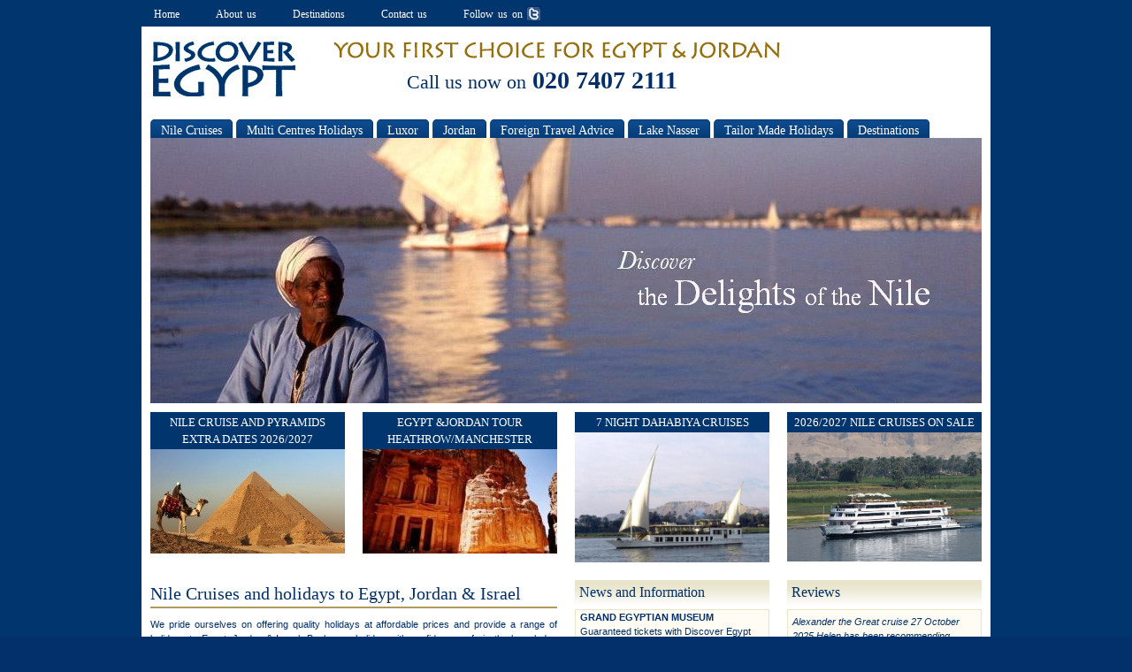

--- FILE ---
content_type: text/html; charset=utf-8
request_url: https://www.discoveregypt.co.uk/
body_size: 9135
content:
<!DOCTYPE html PUBLIC "-//W3C//DTD XHTML 1.0 Transitional//EN" "http://www.w3.org/TR/xhtml1/DTD/xhtml1-transitional.dtd">
<html xmlns="http://www.w3.org/1999/xhtml" xml:lang="en" lang="en">
  <head>
    <meta http-equiv="Content-Type" content="text/html; charset=utf-8" />
    <meta name="title" content="Nile Cruises and holidays to Egypt and Jordan from Discover Egypt" />
<meta name="description" content="Nile Cruise Holidays and Nile Cruises. Discover Egypt offer holidays to Egypt, Jordan, Nile Cruises, Luxor, Cairo, Lake Nasser, Aswan, Sharm El Sheikh, El Gouna and the Red Sea. Book a Nile cruise or tailor made holiday with confidence ATOL" />
<meta name="keywords" content="egypt holidays, nile cruise, nile cruises, viking nile cruises, alexandria,hurghada,el quseir,taba,luxor,cairo,red sea,red sea diving,padi,sharm el sheikh,aswan,nuweiba,diving in dahab,vacations,travel,egyptian,lake nasser, jordan, jordan tour, Amman, Aqaba, Petra, Dead Sea, abu simbel, pyramids, alexander the great, MS Beau Soleil, El Gouna, Oman, Muscat, Salalah, Nizwa, Sawadi, Sur, Wahiba Sands, Desert tours, Arabia, Gulf Holidays, Middle East, Shangri-Laï¿½s Barr Al Jissah Resort &amp; Spa, Tutankhamun Exhibition,Guided tour of israel, israel guided tour, guided tour israel, tour of israel, tour to israel, israel tour, israel tours, tour in israel, guided tours of israel, israel guided tours, holyland tours, tours of the holyland, holyland tour, tour of the holyland," />
<meta name="language" content="en" />
<meta name="robots" content="index, follow" />
    <title>Nile Cruises and holidays to Egypt and Jordan from Discover Egypt</title>
    <link rel="shortcut icon" href="/favicon.ico" />

    <link href="http://fonts.googleapis.com/css?family=Cardo" rel="stylesheet" type="text/css" />
<script type="text/javascript">

  var _gaq = _gaq || [];
  _gaq.push(['_setAccount', 'UA-513001-9']);
  _gaq.push(['_trackPageview']);

  (function() {
    var ga = document.createElement('script'); ga.type = 'text/javascript'; ga.async = true;
    ga.src = ('https:' == document.location.protocol ? 'https://ssl' : 'http://www') + '.google-analytics.com/ga.js';
    var s = document.getElementsByTagName('script')[0]; s.parentNode.insertBefore(ga, s);
  })();

</script>
<style>
  .special a {
    border: 1px solid black;
    padding: 2px;
    padding-left: 5px;
    display: block;
    float: left;
    text-align: center;
    -webkit-border-radius: 4px;
    -moz-border-radius: 4px;
    border-radius: 4px;
    background-color: antiquewhite;
}
.special a:hover {
background-color: #03306B;
    color: white;
  }
</style>

      <!-- BEGIN LivePerson Monitor. -->

<script type="text/javascript">window.lpTag=window.lpTag||{},"undefined"==typeof window.lpTag._tagCount?(window.lpTag={site:'23700862'||"",section:lpTag.section||"",tagletSection:lpTag.tagletSection||null,autoStart:lpTag.autoStart!==!1,ovr:lpTag.ovr||{},_v:"1.8.0",_tagCount:1,protocol:"https:",events:{bind:function(t,e,i){lpTag.defer(function(){lpTag.events.bind(t,e,i)},0)},trigger:function(t,e,i){lpTag.defer(function(){lpTag.events.trigger(t,e,i)},1)}},defer:function(t,e){0==e?(this._defB=this._defB||[],this._defB.push(t)):1==e?(this._defT=this._defT||[],this._defT.push(t)):(this._defL=this._defL||[],this._defL.push(t))},load:function(t,e,i){var n=this;setTimeout(function(){n._load(t,e,i)},0)},_load:function(t,e,i){var n=t;t||(n=this.protocol+"//"+(this.ovr&&this.ovr.domain?this.ovr.domain:"lptag.liveperson.net")+"/tag/tag.js?site="+this.site);var a=document.createElement("script");a.setAttribute("charset",e?e:"UTF-8"),i&&a.setAttribute("id",i),a.setAttribute("src",n),document.getElementsByTagName("head").item(0).appendChild(a)},init:function(){this._timing=this._timing||{},this._timing.start=(new Date).getTime();var t=this;window.attachEvent?window.attachEvent("onload",function(){t._domReady("domReady")}):(window.addEventListener("DOMContentLoaded",function(){t._domReady("contReady")},!1),window.addEventListener("load",function(){t._domReady("domReady")},!1)),"undefined"==typeof window._lptStop&&this.load()},start:function(){this.autoStart=!0},_domReady:function(t){this.isDom||(this.isDom=!0,this.events.trigger("LPT","DOM_READY",{t:t})),this._timing[t]=(new Date).getTime()},vars:lpTag.vars||[],dbs:lpTag.dbs||[],ctn:lpTag.ctn||[],sdes:lpTag.sdes||[],hooks:lpTag.hooks||[],ev:lpTag.ev||[]},lpTag.init()):window.lpTag._tagCount+=1;</script>

<!-- END LivePerson Monitor. -->

    

      <script src='https://www.google.com/recaptcha/api.js'></script>
      
      <!-- Hotjar Tracking Code for www.discoveregypt.co.uk -->
      <script>
          (function(h,o,t,j,a,r){
              h.hj=h.hj||function(){(h.hj.q=h.hj.q||[]).push(arguments)};
              h._hjSettings={hjid:438381,hjsv:5};
              a=o.getElementsByTagName('head')[0];
              r=o.createElement('script');r.async=1;
              r.src=t+h._hjSettings.hjid+j+h._hjSettings.hjsv;
              a.appendChild(r);
          })(window,document,'//static.hotjar.com/c/hotjar-','.js?sv=');
      </script>
      
  <script type="text/javascript" src="/js/jquery-1.4.2.min.js"></script>
<script type="text/javascript" src="/js/jquery.popupWindow.js"></script>
<script type="text/javascript" src="/js/jquery.pngFix.js"></script>
<script type="text/javascript" src="/js/jquery.corner.js"></script>
<script type="text/javascript" src="/js/frontend_common.js?v=1.1"></script>
<script type="text/javascript" src="/js/jquery.lightbox-0.5.min.js"></script>
<script type="text/javascript" src="/js/jquery.tools.min_3.js"></script>
<script type="text/javascript" src="/js/jquery.bgiframe.js"></script>
<script type="text/javascript" src="/js/jquery.tooltip.min.js"></script>
<script type="text/javascript" src="/js/jquery-ui-1.8.5.custom.min.js"></script>
<script type="text/javascript" src="/js/jquery.fixedheadertable.min.js"></script>
<link rel="stylesheet" type="text/css" media="screen" href="/css/reset.css" />
<link rel="stylesheet" type="text/css" media="screen" href="/css/text.css" />
<link rel="stylesheet" type="text/css" media="screen" href="/css/960.css" />
<link rel="stylesheet" type="text/css" media="screen" href="/css/jquery.lightbox-0.5.css" />
<link rel="stylesheet" type="text/css" media="screen" href="/css/jquery.tooltip.css" />
<link rel="stylesheet" type="text/css" media="screen" href="/css/jquery-ui-1.8.5.custom.css" />
<link rel="stylesheet" type="text/css" media="screen" href="/css/front_main.css?v=1.1" />
</head>
  <body>
        
      
  	<div class="container_12 top_menu">
	<div class="grid_9">
		<a title="Home - Discover Egypt - Nile Cruises and Egypt Holidays" href="/">Home</a>		<a title="About Us" href="/aboutUs">About us</a>		<a title="Destinations" href="/locations">Destinations</a>		<a title="Contact Us" href="/contactUs">Contact us</a>				<a title="Follow us on Twitter" href="http://twitter.com/#!/Discoveregypt">Follow us on<img alt="Follow us on Twitter" src="/images/footer_tw_icon.jpg" /></a>		
		<iframe src="//www.facebook.com/plugins/like.php?href=http%3A%2F%2Fwww.facebook.com%2Fpages%2FDiscover-Egypt%2F212814628747676&amp;send=false&amp;layout=button_count&amp;width=100&amp;show_faces=false&amp;action=like&amp;colorscheme=light&amp;font&amp;height=21&amp;appId=260365280671427" scrolling="no" frameborder="0" style="border:none; overflow:hidden; width:100px; height:21px; margin-bottom:-6px;" allowTransparency="true"></iframe>
	</div>
	<div class="grid_3 right omega">
		<!--<a title="Live chat" href="/"><img src="/images/live_chat.gif" alt="Live_chat" /></a>-->
	</div>
	<div class="clear"></div>
</div>  	<div class="container_12 white_padded">
  		       		<div class="grid_3">
	<a title="Discover Egypt" href="/"><img alt="Discover Egypt" class="main_logo" src="/images/logo.gif" /></a></div>
<div class="grid_9 page_menu_right">
		<img alt="Your first choice for Egypt &amp; Jordan" id="top_statment" src="/images/statment.gif" />		<h2><span>Call us now on</span> 020 7407 2111</h2>
		<div id="two_buttons">
  		<!--<a title="Book with confidence" href="/"><img src="/images/header_book.gif" alt="Header_book" /></a>  		<a title="ABTA" href="/"><img id="top_chat" src="/images/header_abta.gif" alt="Header_abta" /></a>  		-->
  		<div id="LP_DIV_1472038460507"></div>
  		
  	</div>
	<div class="clear"></div>
	
	
</div>
<div class="clear"></div>
<div class="grid_16">
	<div id="navigation">
	
	    <ul>
	      
	     		      
		      <li>
		      	<img alt="left border" class="" src="/images/menu_top_l.gif" />		      	<a title="Nile Cruises" class="" href="/nile-cruises">Nile Cruises</a>		      	<img alt="right border" class="" src="/images/menu_top_r.gif" />		      </li>
		      <li>&nbsp;</li>
                      
                	     		      
		      <li>
		      	<img alt="left border" class="" src="/images/menu_top_l.gif" />		      	<a title="Multi Centres Holidays" class="" href="/twin-centres">Multi Centres Holidays</a>		      	<img alt="right border" class="" src="/images/menu_top_r.gif" />		      </li>
		      <li>&nbsp;</li>
                      
                	     		      
		      <li>
		      	<img alt="left border" class="" src="/images/menu_top_l.gif" />		      	<a title="Luxor" class="" href="/category/index/id/5">Luxor</a>		      	<img alt="right border" class="" src="/images/menu_top_r.gif" />		      </li>
		      <li>&nbsp;</li>
                      
                	     		      
		      <li>
		      	<img alt="left border" class="" src="/images/menu_top_l.gif" />		      	<a title="Jordan " class="" href="/jordan">Jordan </a>		      	<img alt="right border" class="" src="/images/menu_top_r.gif" />		      </li>
		      <li>&nbsp;</li>
                      
                	     		      
		      <li>
		      	<img alt="left border" class="" src="/images/menu_top_l.gif" />		      	<a title="Foreign Travel Advice" class="" href="/category/index/id/9">Foreign Travel Advice</a>		      	<img alt="right border" class="" src="/images/menu_top_r.gif" />		      </li>
		      <li>&nbsp;</li>
                      
                	     		      
		      <li>
		      	<img alt="left border" class="" src="/images/menu_top_l.gif" />		      	<a title="Lake Nasser" class="" href="/lake-nasser">Lake Nasser</a>		      	<img alt="right border" class="" src="/images/menu_top_r.gif" />		      </li>
		      <li>&nbsp;</li>
                      
                	     	     	   		<li><img alt="left border" class="" src="/images/menu_top_l.gif" /><a title="Tailor Made Holidays" class="" href="/tailoredHolidays">Tailor Made Holidays</a><img alt="right border" class="" src="/images/menu_top_r.gif" /></li>
	     
	   		<li>&nbsp;</li>
	      <li><img alt="left border" class="" src="/images/menu_top_l.gif" /><a title="Destinations" class="" href="/locations">Destinations</a><img alt="right border" class="" src="/images/menu_top_r.gif" /></li>
	      <li>&nbsp;</li>
	      <li><img alt="left border" class="" src="/images/menu_top_l.gif" /><a title="Special offers" class="" href="/specialOffers">Special offers</a><img alt="right border" class="" src="/images/menu_top_r.gif" /></li>
	      
	    </ul>
	</div>
</div>
<div class="clear"></div>        

    	<div class="grid_12 index_fading_container">						<a class="slider" title="Delights of the Nile" href="https://www.discoveregypt.co.uk/nile-cruises"><img alt="Delights of the Nile" src="/media/NewMainSiteBanners/h_felucca_1.jpg" /></a>			</div><div class="grid_3 small_offer">        	<a title="Nile Cruise and Pyramids  Extra dates 2026/2027" href="https://www.discoveregypt.co.uk/multi-centres-holidays/tour/classic-egypt-10-nights/77661">		<h2>Nile Cruise and Pyramids  Extra dates 2026/2027</h2>		<img style="z-index: 1" alt="Nile Cruise and Pyramids  Extra dates 2026/2027" src="/media/Cairo/Pyramids_220x118.jpg" />			</a>        </div><div class="grid_3 small_offer">        	<a title="Egypt &amp;Jordan Tour  Heathrow/Manchester" href="https://www.discoveregypt.co.uk/jordan-/package/egypt--jordan-13-nights/10">		<h2>Egypt &amp;Jordan Tour  Heathrow/Manchester</h2>		<img alt="Egypt &amp;Jordan Tour  Heathrow/Manchester" src="/media/Banners/petra220x118.jpg" />				</a>        </div><div class="grid_3 small_offer">        	<a title="7 Night Dahabiya Cruises " href="https://www.discoveregypt.co.uk/nile-cruises/tour/nile-cruise-7-nights/79083/boat-details/11">		<h2>7 Night Dahabiya Cruises </h2>		<img style="z-index: 1" alt="7 Night Dahabiya Cruises " src="/media/Fayrouz/exterior.jpg" />			</a>    </div><div class="grid_3 small_offer">        	<a title="2026/2027  Nile Cruises     On Sale " href="https://www.discoveregypt.co.uk/nile-cruises">		<h2>2026/2027  Nile Cruises     On Sale </h2>		<img alt="2026/2027  Nile Cruises     On Sale " src="/media/alexanderthegreat/Alexander_The_Great_17_Gallery.jpg" />					</a>        </div><div class="clear"></div><div class="grid_6 confidence_container">	<h1>Nile Cruises and holidays to Egypt, Jordan &amp; Israel</h1>	<p>We pride ourselves on offering quality holidays at affordable prices and provide a range of holidays to <a href="https://www.discoveregypt.co.uk/nile-cruises" title="Nile Cruises and Egypt Holidays">Egypt</a>, <a href="https://www.discoveregypt.co.uk/jordan" title="Jordan and Israel Holidays">Jordan &amp; Israel</a>. Book your holiday with confidence safe in the knowledge that your money and holiday are fully protected. Whether you choose a glorious <a href="https://www.discoveregypt.co.uk/nile-cruises" title="Nile Cruises and Egypt Holidays">cruise on the Nile</a>, the gorgeous beaches of <a href="https://www.discoveregypt.co.uk/twin-centres" title="Red Sea Holidays">the Red Sea</a> or the bustling cities of <a href="https://www.discoveregypt.co.uk/category/index/id/5" title="Luxor Holidays">Luxor</a> and <a href="https://www.discoveregypt.co.uk/location/details/id/5/name/cairo" title="Cairo Holidays">Cairo</a> or beyond to the fascinating country of <a href="https://www.discoveregypt.co.uk/jordan" title="Jordan Holidays">Jordan</a>, you can be assured that our expert staff will be able to  help you make the right choice to ensure your holiday will be a memory of a lifetime, every time.</p>	<div id="egypt_difference_home">							<h2>The Discover Egypt Difference</h2>									<ul>										<li>Great choice of <a href="https://www.discoveregypt.co.uk/nile-cruises" title="Nile Cruises and Egypt Holidays">Nile cruises</a> and classic holidays to <a href="https://www.discoveregypt.co.uk/nile-cruises" title="Nile Cruises and Egypt Holidays">Egypt</a>, <a href="https://www.discoveregypt.co.uk/jordan" title="Jordan and Israel Holidays">Jordan &amp; Israel</a></li> 										<li>Well established with over 28 years experience in organising holidays and cruises</li> 										<li>Book with 100% confidence. We are fully ATOL and ABTA bonded</li> 										<li>No hidden extras - all Nile cruises include meals and over 10 excursions</li>										<li>Personal and expert service giving first hand knowledge and advice</li>									</ul>	</div>	<div>		<img src="/images/banner_egypttourism.jpg" alt="Egypt Tourism" />                                	</div></div>		<div class="grid_6">		<div class="grid_3 short_news alpha">			<h2>News and Information</h2>		<div class="clear"></div> 		<div class="whats_goin_on">  		  			<div class="single_news">  				<b><a href="/index/news/id/139/permaName/grand-egyptian-museum">GRAND EGYPTIAN MUSEUM</a></b><br />  				<a href="/index/news/id/139/permaName/grand-egyptian-museum">Guaranteed tickets with Discover Egypt optional tours</a>  			</div>  		  			<div class="single_news">  				<b><a href="/index/news/id/135/permaName/manchester-cairo--no-flight-supplement">Manchester Cairo  No flight supplement</a></b><br />  				<a href="/index/news/id/135/permaName/manchester-cairo--no-flight-supplement">..</a>  			</div>  		  			<div class="single_news">  				<b><a href="/index/news/id/134/permaName/brochure-20262027">Brochure 2026/2027</a></b><br />  				<a href="/index/news/id/134/permaName/brochure-20262027">Out Now</a>  			</div>  		  		<a title="more news" class="more_news" href="/index/news">more news</a>       	</div>		<div class="clear"></div>					</div>	<div class="grid_3 reviews omega">		<h2>Reviews</h2>		<ul>							<li>					<div class="content">						<i>															<a href="/boat/alexander-the-great/1">Alexander the Great cruise 27 October 2025
Helen has been recommending Discover Egypt to everyone she speaks to.
Everything ran smoothly, the guides were excellent, and she loved being there for the GEM’s first open day.The holiday lived up to all expectations...</a>                                                                                                                                &nbsp;<a href="/boat/alexander-the-great/1">read more</a>                                                                							                                                        						</i>					</div>					<div class="beak"><div class="beak_content"></div></div>										<a title="more reviews" class="more_news" href="/index/reviews">more reviews</a>														</li>					</ul>	</div>    <div class="grid_6"><img src="/images/BTA_2015_North_Africa_award.png" alt="BTA_2015_North_Africa_award" style="width: 110px; margin-top: 57px;"/></div></div><script type="text/javascript"><!--$(document).ready(function(){		$('.fading_info_bg').fadeTo(0, 0.3);	//$('.small_offer .description_bg').fadeTo(0, 0.5);		//$('.fading_info h1, .fading_info p, .fading_info a').fadeTo(0, 1);});//--></script>    	<div class="clear"></div>
    </div>
    <div class="container_12 footer">
      <div class="grid_3">
        <h6>Holiday packages</h6>

        
       	<p><a href="/nile-cruises">Nile Cruises</a><br />Luxor<br /><a href="/jordan">Jordan</a><br /><a href="/israel">Israel</a><br />Multi Centres<br /><a href="/tailoredHolidays">Tailor Made </a><br /><br /></p>		      </div>
      <div class="grid_3">
        <h6>About Discover Egypt</h6>

       	
       	<p><a title="About us" href="/aboutUs">About us</a><br /> <a title="Destinations" href="/locations">Destinations</a> <br /> <a title="Holiday Information" href="/page/holiday-information/24">Holiday Information</a> <br /><a title="Contact us" href="/contactUs">Contact us</a> <br /> <a title="Privacy Policy" href="/privacy-policy">Privacy Policy</a> <br /> <a title="Terms &amp; Conditions" href="/terms-and-conditions">Terms &amp; Conditions</a> <br /><a href="/page/website-terms-of-use/32"> Website terms of use</a></p>
<p><a title="Sitemap" href="/sitemap">Sitemap</a></p>
	      </div>
      <div class="grid_3 left">
                <div style="float: right; width: 100px">

        <a target="_blank" href="http://www.holidayextras.co.uk/?agent=WL176"><img style="float: right; margin-top: 15px; width: 100px" src="/images/holiday.png" alt="Holiday" /></a>       <a title="ABTA" href="http://www.abta.com/home"><img alt="abta.jpg" style="float: right" src="/images/abta.jpg" /></a>
        </div>
        <h6 class="left">Newsletter</h6>

        <form id="footer_newsletter_form_extra" class="newsletter" rel="#newsletter_overlay" method="post" action="/">        	        	<input name="LastName" id="afooter_newsletter_name" type="text" value="NAME"/><br />
        	<input name="email" id="afooter_newsletter_email" type="text" value="EMAIL" /><br />

        <input type="image" name="commit" src="/images/footer_newsletter_subscribe.jpg" id="newsletter_subscribe" alt="Footer_newsletter_subscribe" />
        </form>

        <div class="simple_overlay" id="newsletter_overlay" style="width: 400px; height: 330px">
			<div style="padding: 10px; margin: 10px; margin-top: 0px; color: #03306B; ">
				<!-- the external content is loaded inside this tag -->
				<div class="contentWrap" style="height: 241px;"></div>
				<div class="close" style="cursor: pointer; margin: 25px 10px 5px 10px; padding: 0px; background-color: #eae4ca"><h2 style="text-align: center; margin-bottom: 5px">CLOSE</h2></div>
			</div>
		</div>

		                <h6 class="left">Find us on <a href="http://www.facebook.com/pages/Discover-Egypt/212814628747676"><img alt="Find us on facebook" class="footer_icons" src="/images/footer_fb_icon.jpg" /></a><a href="http://twitter.com/#!/Discoveregypt"><img alt="Find us on Tweeter" class="footer_icons" src="/images/footer_tw_icon.jpg" /></a></h6>
      </div>
      <div class="grid_3 left">
      	<a title="ATOL" class="atol_link" href="/index/atol"><img alt="atol" src="/images/atol_sticker.jpg" /></a>      	      </div>
      <br class="clear" />
      <br />
      <p>All the flights and flight inclusive holidays on this website are financially protected by the ATOL scheme. When you pay you will be supplied with an ATOL Certificate. Please check to ensure that everything you booked (flights, hotels and other services) is listed on it. If you do not receive an ATOL Certificate then the booking will not be ATOL protected. If you do receive an ATOL Certificate but all the parts of your trip are not listed on it, those parts will not be ATOL protected. Please see our booking conditions for information, or for more information about financial protection and the ATOL Certificate go to: <a href="http://www.atol.org.uk/ATOLCertificate" title="ATOL Certificate">www.atol.org.uk/ATOLCertificate</a>.
      </p>
      <br />
    	<b>© 2010-16 Discover Egypt - All Rights Reserved. Discover Egypt is a trading name of Platinum Holidays Ltd.</b>
    	<div class="footer_links">

    		
	       	<p><a title="Nile cruises" href="/nile-cruises">Nile cruises</a> - <a title="Egypt holidays" href="/nile-cruises">Egypt holidays</a> - <a title="Lake Nasser cruises" href="/lake-nasser">Lake Nasser cruises</a> - <a title="Luxor" href="/category/index/id/5">Luxor</a> - <a title="Aswan" href="/location/details/id/20/name/aswan">Aswan</a> - <a title="Cairo" href="/location/details/id/5/name/cairo">Cairo</a> - <a title="Sharm El Sheikh" href="/location/details/id/10/name/sharm-el-sheikh">Sharm El Sheikh</a> - <a title="Hurghada" href="/location/details/id/16/name/hurghada">Hurghada</a> - <a title="Red Sea Holidays" href="/category/index/id/7">Red Sea Holidays</a> - <a title="Abu Simbel" href="/location/details/id/1/name/nile-cruise">Abu Simbel</a> - <a title="Pyramids" href="/location/details/id/5/name/cairo">Pyramids</a> - <a title="Alexander the Great" href="/nile-cruises/tour/nile-cruise-7-nights/33853/boat-details/11">Alexander the Great</a> - <a title="Viking Nile Cruises" href="/location/details/id/1/name/nile-cruise">Viking Nile Cruises</a> - <a href="/nile-cruises/tour/nile-cruise-7-nights/48194/boat-details/11">steigenberger nile cruises</a>-&nbsp;<a title="El Gouna" href="/location/details/id/9/name/el-gouna">El Gouna</a> - <a title="Egypt Tours" href="/twin-centres">Egypt Tours</a> - <a title="Jordan Holidays" href="/jordan">Jordan Holidays</a> - <a title="Jordan Tours" href="/jordan">Jordan Tours</a> - <a title="Petra" href="/location/details/id/11/name/petra">Petra</a> - <a title="Amman" href="/location/details/id/13/name/amman">Amman</a> - <a title="Dead Sea" href="/location/details/id/14/name/dead-sea">Dead Sea</a> - <a title="Classic Tours" href="/twin-centres">Classic Tours</a> - <a title="Sharm holidays" href="/location/details/id/10/name/sharm-el-sheikh">Sharm holidays</a> - <a title="Sharm El Sheikh holidays" href="/location/details/id/10/name/sharm-el-sheikh">Sharm El Sheikh holidays</a> - <a title="Red Sea Holidays" href="/category/index/id/7">Red Sea Holidays</a> - <a title="Jordan Holidays" href="/jordan">Jordan Holidays</a> - <a title="Wadi Rum" href="/location/details/id/3/name/jordan">Wadi Rum</a> - <a title="Classic Jordan Tour" href="/jordan">Classic Jordan Tour </a> - <a title="Jerash" href="/location/details/id/13/name/amman">Jerash</a> - <a href="/category/index/id/7">Red Sea </a>- <a title="Luxury Nile Cruises" href="/nile-cruises">Luxury Nile Cruises</a> - <a href="/hotel/sofitel-karnak/3">Mercure&nbsp;Karnak</a> - <a title="Maritim JolieVille Luxor" href="/hotel/maritim-jolieville-resort/15">Maritim JolieVille Luxor</a> - <a title="Movenpick Resort El Gouna" href="/hotel/movenpick-resort--spa/26">Movenpick Resort El Gouna</a> - <a title="Oberoi Sahl Hasheesh Hurghada" href="/hotel/oberoi-sahl-hasheesh/46">Oberoi Sahl Hasheesh Hurghada</a> - <a href="/hotel/marriott-mena-house-/8">marriott&nbsp;Mena House </a>- <a title="Savoy Sharm el Sheikh" href="/hotel/savoy-sharm/28">Savoy Sharm</a> - <a title="Marriott Petra Jordan" href="/hotel/marriott-petra/48">Marriott Petra</a> - <a title="Sonesta St George" href="/hotel/sonesta-st-george/10">Sonesta St George</a> - <a title="Sheraton Miramar" href="/hotel/sheraton-miramar-resort/25">Sheraton Miramar</a> - <a title="Hyatt Regency" href="/hotel/hyatt-regency/29">Hyatt Regency</a> - <a title="El Luxor" href="/hotel/el-luxor/1">El Luxor</a> - <a title="Grand Plaza" href="/hotel/grand-plaza/84">Grand Plaza</a> - <a title="Hilton Hurghada Resort" href="/hotel/hilton-hurghada-resort/86">Hilton Hurghada Resort</a> - <a title="Movenpick Resort" href="/hotel/movenpick-resort/88">Movenpick Resort</a> - <a title="Movenpick Resort Petra" href="/hotel/movenpick-resort-petra/31">Movenpick Resort Petra</a>- <a title="Alexandria" href="/location/details/id/7/name/alexandria">Alexandria</a>&nbsp;- <a title="Israel Holidays" href="/israel">Israel Holidays</a> - <a title="Israel Tours" href="/israel">Israel Tours</a> - <a title="Jerusalem" href="/location/details/id/24/name/jerusalem">Jerusalem</a> - <a title="Galiee" href="/location/details/id/25/name/galilee">Galilee</a> - <a title="Tel Aviv" href="/location/details/id/23/name/tel-aviv">Tel Aviv</a> - <a title="Holyland Tour" href="/israel">Holy Land Tour</a> -<a href="/nile-cruises/tour/nile-cruise-7-nights/47042/boat-details/11"> </a><span class="header1"><a href="/nile-cruises/tour/nile-cruise-7-nights/51988/boat-details/11">Sonesta Nile Cruises&nbsp;</a>-&nbsp;<a href="/nile-cruises/tour/nile-cruise-7-nights/51987/boat-details/11">steigenberger legacy</a>&nbsp;&nbsp;<a href="/nile-cruises/tour/nile-cruise-7-nights/60277/boat-details/11">Tulip nile cruise</a>&nbsp;</span></p>
<div id="_mcePaste" style="position: absolute; left: -10000px; top: 0px; width: 1px; height: 1px; overflow: hidden;">Steigenberger Senato</div>
<p>&nbsp;</p>
<div><span><br /></span></div>
<p><span class="header1"><br /></span></p>	    	</div>
    </div>
    <div id="prices_tooltip"></div>
    
    <!-- Google Code for Remarketing Tag -->
    <!--------------------------------------------------
    Remarketing tags may not be associated with personally identifiable information or placed on pages related to sensitive categories. See more information and instructions on how to setup the tag on: http://google.com/ads/remarketingsetup
    --------------------------------------------------->
    <script type="text/javascript">
        /* <![CDATA[ */
        var google_conversion_id = 1072253360;
        var google_custom_params = window.google_tag_params;
        var google_remarketing_only = true;
        /* ]]> */
    </script>
    <script type="text/javascript" src="//www.googleadservices.com/pagead/conversion.js">
    </script>
    <noscript>
    <div style="display:inline;">
    <img height="1" width="1" style="border-style:none;" alt="" src="//googleads.g.doubleclick.net/pagead/viewthroughconversion/1072253360/?value=0&amp;guid=ON&amp;script=0"/>
    </div>
    </noscript>


    </body>
</html>


--- FILE ---
content_type: text/css
request_url: https://www.discoveregypt.co.uk/css/front_main.css?v=1.1
body_size: 35541
content:
@CHARSET "UTF-8";
body{
	background-color: #03306b;
	background-image: URL('/images/bg_all.jpg');
	color: #03306B;
	font-size: 11px;
	font-weight: normal;
	
}
p{
	line-height: 16px;
}
h1, h2, h3, h4, h5, h6 {
	font-family: 'Cardo', Times, serif;
	font-weight: normal;
}
h1{
	font-size: 18px;
	font-weight: normal;
}
h2{
	font-size: 12px;
	padding-top: 2px;
	padding-bottom: 2px;
	color: #022f6a;
	font-weight: normal;
}

h3 {
	color: #022f6a;
	font-weight: normal;
	font-size: 12px;
}

#navigation{
	
	
	
 	margin-bottom: 0px;
	font-size: 14px;
	
	height: 21px;
	
	overflow: hidden;
}
#navigation ul {
  margin: 0px;
  padding: 0px;
  height: 21px;
}
#navigation ul li {
  display:inline; 
  float:left; 
  list-style:none; 
  margin-left:15px; 
  position:relative; 
  height:21px;
  margin:0;
  padding:0;
 /* display:inline;
  float: right;
  margin:0;
  margin-left: 4px;
  padding:0;
	height: 12px; */
}
#navigation ul li a, #navigation ul li a.active, #navigation ul li a.hovered{
  margin:0;
  display: block;
  float: left;
  padding: 2px 7px;
  padding-bottom: 0px;
  margin-top:0px;
	background: url('/images/menu_top_bg.gif') 0px 0px repeat-x ;
	color: #ffffff;
	font-family: 'Cardo', Times, serif;
}
#navigation ul li a.active, #navigation ul li a.hovered{
	background: url('/images/menu_top_active_bg.gif') 0px 0px repeat-x ;
	color: #ffffff;
	height: 25px;
}
#navigation ul li img {
  float: left;
}


.main_logo{
	margin-top: 10px;
}
.top_menu{
	padding: 5px 0px 5px 0px;
}
a{
	outline: medium none;
}
img, a{
    border: medium none;
}
a:active
{
outline: none;
	-moz-outline-style: none;
}

a:focus
{
	outline: none;
-moz-outline-style: none;
}
.main_menu a{
	word-spacing:4px;
	
}
.top_menu a {
	word-spacing: 2px;
	padding-left: 4px;
	padding-right: 4px;
	margin-right: 30px;
	color: #ffffff;
	font-family: 'Cardo', Times, serif;
	font-size: 12px;
}
.top_menu .right a{
	margin-right: -15px;
	font-family: 'Cardo', Times, serif;
}
.top_menu a:hover{
	color: #f9be61;
}
.top_menu a img{
	margin-bottom: -5px;
	margin-left: 4px;
}
.top_menu a.last{
	margin-right: 0px;
}
.page_menu_right {
  height: 105px;
  position: relative;
}
.page_menu_right h2{
	position: absolute;
	top: 38px;
	left: 50px;
	font-size: 28px;
	font-weight: bold;
	margin-bottom: 5px;
}
.page_menu_right span{
	font-size: 22px;
	font-weight: normal;
}
.page_menu_right img{
	margin-top: 5px;
}

.page_menu_right img#top_statment{
  margin-left: -40px;
  float: left
}
.page_menu_right div#two_buttons{
  float: right;
  text-align: right;
  margin-right: -10px;
}
.page_menu_right div#two_buttons img{
	margin-top: 0px;
}
.page_menu_right img#top_phone{
}

img#top_chat{
  margin-top: 0px;
}

.main_menu a{
	margin-left: 10px;
}
.content_container{
	background-color: #ffffff;
}
.right{
	text-align: right;
}
.container_122{
	background:#FFFFFF url(../img/12_col.gif) repeat-y scroll 0 0;
}

.library_container{
	position: relative;
	height: 210px;
	overflow: hidden;
	color: white;
}

.library_container .header_img{
	position: absolute;
	top: 0px;
	left: 0px;
}
.library_container .trans{
	background-color: #eae4ca;
	height: 210px;
	z-index: 2;
	position: absolute;
	top: 0px;
	left: 0px;
	
}
.library_container .description,
.special_container .description{
	z-index: 3;
	background-color: #eae4ca;
	
	position: relative;
}
.library_container .description{
	height: 210px;
}
.special_container .description{
	padding: 10px 10px 10px 10px
}

.library_container .description h1,
.library_container .description p{
	padding-left: 16px;
	padding-right: 16px;
}
.library_container .description p{
	color: #022f6a;
	text-align: justify;
	font-size: 11px;
}
.description_links{
	margin-top: -10px;
}
.library_container .description  .description_links a{
	text-transform:uppercase;
}
.library_container .description h1{
	padding-top: 15px;
	margin-bottom: 10px;
	color: #022F6A;
}
.library_container .description p{
		font-size: 11px;
		line-height: 18px;
		margin-bottom: 10px;
}
.colored {
	background-color: #f2efe0;
	border: 1px solid #e5e4d0;
	position: relative;
}
.package_short_container{
	background-color: #f2efdf;
	border: 1px solid #eae4c9;
	margin-top: 15px;
	overflow:hidden;
}
.package_short_container_altered{
	background-color: none;
	border: none;
}
.package_short_container .links a{
	
}
.package_short_container .links {
  margin-left: 0px;
}
.package_short_container .links a img, .special_links img{
  margin-left: 10px;
  margin-right: 16px;
  margin-bottom: -3px;
}

.small_icon_link img{
  margin-left: 6px;
  margin-right: 6px;
  margin-bottom: -3px;	 
}

.package_short_container h2{

	margin-bottom: 3px;
	padding-bottom: 0px;
	padding-top: 0px;
	font-size: 18px;
	font-weight: normal;
}
.package_short_container .all_options{
	
	font-family: 'Cardo', Times, serif;
}
.details_links{
	width: 116px;
	text-align: right;
	position: absolute;
	bottom: 10px;
	right: 5px;
	
}
/* tours */
h2.short_tour_description  {
  margin-bottom: 10px;
	height: 24px;
	overflow: hidden;
}
h2.short_tour_description a,
.colored h2 a{
	color: #022F6A;
}
p.short_tour_description {
  height: 130px;
	padding-bottom: 0px;
	margin-bottom: 0px;
  text-align: justify;
}
p.short_tour_description img{
  float: left;
  margin-right: 6px;
  margin-top: 3px;
}

div.bottom_tour_links {
  padding-top: 3px;
}
div.bottom_tour_links a {
  text-transform: uppercase;
	color: #03306b;
  margin-left: 10px;
  margin-right: 20px;
}
div.bottom_tour_buy {
	color: #03306b;
	font-size: 16px;
	font-weight: bold;
	margin-top: -2px;
	margin-right: 10px;
}
div.bottom_tour_buy a {
	color: #03306b;
}
div.bottom_tour_buy span {
  font-size: 12px;
}
div.bottom_tour_buy img {
	position: relative;
	top: 2px;
}

div.tour_stars {
  margin-top: -10px;
  color: #03306b;
}
.bottom_bar {
  background-color: #ebe3cc;
  height: 21px;
  padding-top: 6px;
  position: relative;
  bottom: 0px;
  float: left;
  width: 721px;
}


/* eg 7 nile cruises details */
.descriptions_2 h2 {
  font-size: 14px;
  margin-top: 8px;
  margin-left: 0px;
  float: left;
}
.descriptions_2 div.stars {
  text-align: right;
  float: right;
  margin-top: 7px;
  color: #03306b;
  font-size: 10px;
}
.descriptions_2 div.prices {
  text-align: right;
  float: right;
  color: #03306b;
  margin-top: 3px;
  font-size: 12px;
  font-weight: bold;
}
.descriptions_2 div.prices span {
  font-size: 16px;
}
.descriptions_2 div.bottom_links {
  margin-top: 10px;
}
.descriptions_2 div.bottom_links a {
  color: #03306b;
  margin-right: 10px;
  font-size: 8px;
  text-transform: uppercase;
}
.descriptions_2 div.bottom_links a img {
  margin-left: 2px;
  margin-bottom: -3px;
}

.descriptions_2 p.top_padded {
  margin-top: 5px;
  width: 220px;
  float: left;
}


.left_padded h2{
	margin-bottom: 0px;
	margin-left: 20px;
	margin-top: 10px;
}
.left_padded p{
	margin-left: 20px;
}

p.location_description{
	height: 112px;
	margin-top: 20px;
	font-size: 11px;
}
a.view_all_options_with_arrow {
  margin-right: 8px;
  text-transform: uppercase;
  font-family: 'Cardo', serif;
}
a.special_links{
	margin-right: 0px;
	
	font-size: 9px;
}
a.more_details{
	
	font-size: 9px;
	
	float: right;
}
a.more_details img{
	margin-bottom: -3px;
}
img.view_all_options_icon {
  margin-left: 3px;
  margin-bottom: 0px;
}
.package_item{
	margin-top: 10px;
}
.package_item img {
    
}

.package_item h2 {
	font-size: 13px;
	font-weight: normal;
	margin-top: 4px;
	margin-bottom: -3px;
}
.grading_name{
	display: inline;
	color: #03306B;
	font-weight: normal;
	font-size: 7px;
}
.package_item h2 a{
	color: #03306B;
	white-space: nowrap;
}
p.short_description{
	margin-bottom: 6px;
	height: 50px;
	overflow: hidden;
}

div.whats_goin_on {
  border: 1px solid #e9e5cc;
  background-color: #fffcf3;
}
a.from_price, span.from_price {
  color: #03306b;
  font-weight: normal;
  font-size: 13px;
  float: right;
  font-family: 'Cardo', Times, serif;
}
a.from_price span, span.from_price span{
  font-size: 17px;
  text-transform: uppercase;
  font-family: 'Cardo', Times, serif;
}
.speciall_offers_links .from_price{
	float: left;
	margin-bottom: 5px;
	padding-bottom: 0px;
	padding-left: 5px;
	padding-right: 5px;
	display: block;
}
.speciall_offers_links{
	
	width: 265px;
	position: absolute;
	bottom: 0px;
	right: 5px;
}
.speciall_offers_links .view_all_options_with_arrow{
	float: right;
}
.speciall_offers_links a{
	margin-right: 5px;
	margin-top: 2px;
	margin-bottom: 10px;
	
}
.package_short_container .speciall_offers_links a img{
	margin-right: 0px;
}
img.book_now {
 margin-left:2px;
}
.index_fading_container{
	height: 300px;
	background-color: #6f8fc5;
	position: relative;
	overflow: hidden;
}

.index_fading_container a{
	position: absolute;
	top: 0px;
	left: 0px;
}
.index_fading_container .fading_info,
.index_fading_container .fading_info_bg{
	position: absolute;
	width: 940px;
	height: 100px;
	left: 0px;
	top: 250px;
}
.fading_info h1{
	font-size: 22px;
}
.index_fading_container .fading_info_bg{
	background-color: #000000;
}
.index_fading_container .fading_info h1{
	padding: 10px 20px;
	margin-bottom: 0px;
}
.index_fading_container .fading_info p{
	font-size: 14px;
	line-height: 18px;
	color: white;
	padding: 5px;
}

.index_fading_container h1,
.small_offer h1,
.egypt_video h1{
	padding: 30px;
	color: white;
}
.index_content h2{
	margin-bottom: 5px;
	margin-top: 20px;
}
.confidence_container{
	text-align: justify
}
.confidence_container h1{
	margin: 20px 0px 10px 0px;
	text-transform: none;
	font-size: 20px;
	font-weight: normal;
	color: #022f6a;
	border-bottom: solid 2px #B19A59;
}
.confidence h2, .news_list h2{
	margin: 10px 0px 10px 5px;
	line-height: 15px;
	float: left;
}
.confidence img{
	float: left;
	margin-top: 3px;
}
.confidence, .news_list{
	border: 1px solid #e6e4d7;
	background-color: #fffcf3;
	margin-bottom: 20px;
}
.single_news{
	padding: 0px 5px 10px 5px;
}
.more_news{
	float: right;
	padding: 10px;
	text-transform: uppercase;
}
.holiday_extras{
	background-color: #eae4c9;
	margin-bottom: 20px;
	width: 100%;
}
.holiday_extras h2{
	margin: 10px 20px 10px 15px;
	float: left;
	color: #03306B;
}
.holiday_extras img{
	float: right;
	margin-top: 3px;
	padding-right: 6px;
}	
.index_content p{
	text-align: justify;
}

.small_offer{
	/*background-color: #eae4ca;*/
	margin-top: 10px;
	position: relative;
	overflow: hidden;
}
.small_offer .description,
.small_offer .description_bg{
	bottom: 0px;
	width: 220px;
}
.small_offer .description_bg{
	background-color: #eae4ca;
}

.small_offer .description h2{
	color: #26436b;
	font-size: 13px;
	margin: 5px;
}
.small_offer a h2{
	color: #ffffff;
	font-size: 13px;
	text-transform: uppercase;
	margin: 0px;
	padding: 2px 5px;
	background-color: #01356e;
	text-align: center;
}
.small_offer .description p{
	color: #03306B;
	margin: 0px 5px 5px 5px;
}

.egypt_video{
	width: 100%;
	height: 44px;
	background: url(../images/video.jpg) no-repeat 0 0;
	margin-top: 20px;
}
.egypt_brochure{
	width: 100%;
	height: 52px;
	background: url(../images/bro.jpg) no-repeat 0 0;
	margin-top: 0px;
}
.egypt_newsletter{
	background-color: #eae4c9;
	margin-bottom: 20px;
	height: 30px;
}
.egypt_video a, .egypt_brochure a, .egypt_newsletter a{
	font-size:14px;
	text-transform:uppercase;
	color: #03306B;
}
.egypt_video a{
	color:#022f6a;
	display: block;
	padding: 12px 0px 0px 80px;
}
.egypt_brochure a{
	display: block;
	padding: 12px 0px 0px 5px;
}
.egypt_newsletter a{
	display: block;
	padding: 5px 0px 0px 5px;
}
.reviews h2, .short_news h2{
	margin-top: 20px;
	margin-bottom: 5px;
	font-size: 16px;
	background: url(../images/news_bg.jpg) repeat-x left top;
	padding-left: 5px;
}
.reviews ul{
	list-style: none;
}
.reviews ul li{
	display: block;
	margin-bottom: 10px;
	padding-bttom: 10px;
	margin-left: 0px;
}
.reviews ul li .content{
	padding: 5px;
	width: 208px;
	border-top: 1px solid #e9e5cc;
	border-left: 1px solid #e9e5cc;
	border-right: 1px solid #e9e5cc;
  background-color: #fffcf3;
}
.reviews ul li .beak{
	background: url(../images/beak.jpg) no-repeat left bottom;
	height: 18px;
	width: 220px;
}
.reviews ul li .beak .beak_content{
	margin-left: 50px;
}
.footer{
	margin-top: 5px;
	text-align: center;
	color: #ffffff;
	background: url(../images/bg_footer.jpg) 0px 0px no-repeat;
}
.footer h6{
	margin: 2px;
	margin-top: 12px;
	padding: 2px;
	text-align: center;
	color: #ffffff;
	text-transform: uppercase;
	font-size: 12px;
}
.footer h6.left{
  margin-left: 0px;
  padding-left: 0px;
	text-align: left;
}
.footer h6.dark{
	color: #ffffff;
	margin-bottom: 7px;
}
.footer span {
	font-size: 11px;
}
.footer a{
	color: #ffffff;
}
.footer a:hover{
	color: #f9be61;
}
.footer_links a{
	color: #b19a59;
}
.footer_links a:hover{
	font-weight: normal;
	color: #f9be61;
}
img.footer_icons {
  margin-bottom: -4px;
  margin-left: 1px;
  margin-right: 1px;
}

/* bottom (footer) newsletter form */
form#footer_newsletter_form {
  
}
.form_error_color {
  color: #e42424;
}


#footer_newsletter_form_extra input {
  border: 1px solid #ffffff;
  background-color: #03306b;
  color: #ffffff;
  margin-bottom: 4px;
  width:110px;
  font-size: 10px;
}
form#footer_newsletter_form input{
  margin-bottom: 4px;
  width:140px;
  font-size: 10px;
	
}
form#footer_newsletter_form_extra input#newsletter_subscribe  {
  border: none;
  margin-bottom: -4px;
  margin-left: 4px;
  width: 79px;
}
form#footer_newsletter_form  .news_subscribe{
	margin-left: 150px;
 	border: none;
 	width: 79px;
	margin-top: 50px;
}
#footer_newsletter_form label{
	width: 150px;
	display: block;
	float: left;
}
#footer_newsletter_form img{
	float: right;
margin-right: 70px;
}
.package_single{
	margin-top: 20px;
}
.inner_content{
	border: 1px solid black;
}
.bread{
	color: #03306B;
}
.bread a{
	padding-left: 0px;
}
.bread ul{	
	list-style-type: none;
	
}
.bread ul li{
	float: left;
	margin-left: 10px;
}

br.clear {
  clear: both;
}

.left {
  text-align: left;
}
.white {
  color: #ffffff
}

.lseft_padded {
  padding-left: 30px;
  padding-top: 30px;
}

#calendar_container{
	background-color: #fffcf3;
	padding: 0x 0px 0px 0px;
	float:left;
	
}
table.calendar		{   }
tr.calendar-row	{ }
tr.section{ border-left:1px solid #dddcbd; }
td.calendar-day	{ height:40px; font-size:11px; position:relative;}
* html div.calendar-day { height:50px; }
table.calendar div.cell_content{
	width: 50px;
	height: 30px;
	padding-top: 5px;
	position: relative;
	overflow:hidden;
	text-align: right;
}
td.activated:hover{
	
}
#prices_tooltip{
	width: 160px;
	height: 36px;
	position: absolute;
	background-color: #FFFCF3;
	display: none;
	border: 1px solid #DDDCBD;
	padding: 10px;
	-webkit-box-shadow: 0px 0px 2px 0px #000000;
-moz-box-shadow: 0px 0px 2px 0px #000000;
box-shadow: 0px 0px 2px 0px #000000; 
}
#prices_tooltip ul{
	padding-left: 0px;
	list-style: none;
}
#prices_tooltip ul li{
	margin-left: 0px;
}
#prices_tooltip ul li.unavailable{
	color: #c7c5ae;
}

#prices_tooltip h3{
	margin-bottom: 5px;
}
td.activated	{ }
td.calendar-day-np	{ background:#fffcf3; height:30px; }
* html div.calendar-day-np { height:30px; }
td.calendar-day-head { 
	background-color: #fffcf3; 
	color: #022F6A;
	font-weight:bold; 
	text-align:center; 
	width:50px; 
	border-bottom:1px solid #dddcbd; 
	border-top: none; 
	border-right:none; }
div.day-number		{ 
	background:none;
	color: #03306B; 
	padding:3px; 
	color:#80742; 
	font-weight:normal; 
	position: absolute;
	right: 0px;
	top: 0px; 
	width:10px; 
	text-align:center; }
/* shared */
td.calendar-day, td.calendar-day-np { 
	width:50px;  
	font-weight: bold;
	color: #022F6A;
	border-bottom:1px solid #dddcbd; 
	border-right:1px solid #dddcbd;
}
td.calendar-day a{
	font-weight: bold;
	color: #022F6A;
}




/* the overlayed element */
.simple_overlay {
	
	/* must be initially hidden */
	display:none;
	
	/* place overlay on top of other elements */
	z-index:10000;
	
	/* styling */
	background-color:#ffffff;
	
	width:620px;	
	min-height:200px;
	border:1px solid #f5f1e5;
	
	/* CSS3 styling for latest browsers */
	-moz-box-shadow:0 0 100px 5px #000;
	-webkit-box-shadow: 0 0 100px #000;	
}

/* close button positioned on upper right corner */
.simple_overlay a.close {
	/*background-image:url(/images/overlay/close.png);*/
	position:absolute;
	right:-15px;
	top:-15px;
	cursor:pointer;
	height:35px;
	width:35px;
}
div.contentWrap {
		height:451px;
		overflow-y:auto;
	}

	
.day{
	background: url(../images/day_bg.gif) no-repeat left top;
	width: 15px;
	height: 14px;
	display: block;
	color: #022F6A;
    font-weight: bold;
	font-size: 9px;
	text-align: center;
	cursor: pointer;
	margin-left: 0px;
	padding-left: 17px;
	padding-top: 1px;
	white-space: nowrap;
	
}

.days_container{
	margin: 0;
	padding: 0;
	position: absolute; top: 0px; left: 0px; z-index: 20
}

.gallery_section_container h2{
	margin-bottom: 0px;
	cursor: pointer;
}
.gallery_section_thumbs_container{
	width: 370px;
	background-color: #f7f5e9;
	border: 1px solid #e6e3d2;
	margin-top: 10px;
	margin-bottom: 10px;
}
.gallery_section_thumbs{
	height: 64px;
	width: 290px;
	overflow: hidden;
	float: left;
	background-color: #f7f5e9;
}
.gallery_section_thumbs_container .left{
	width: 40px;
	height: 64px;
	background-image:url(/images/gallery_left.jpg);
	float: left;
	display: block;
}
.gallery_section_thumbs_container .right{
	width: 40px;
	height: 64px;
	background-image:url(/images/gallery_right.jpg);
	float: left;
	display: block;
}
.gallery_section_thumbs_inner{
	width: 4000px;
}
.gallery{
	float: right; width: 400px
}
.gallery_section_thumbs a{
	display: block;
	float: left;
	padding: 4px;
}
.gallery_section_thumbs img{
	width: 60px;
	margin: 1px;
	padding: 0px;
}
.selects h2{
	color: #03306B;
	font-size: 14px;
	margin-bottom: 2px;
	margin-top: 7px;
	text-transform: non;
}
.selects .content_box h2{
	color: #022F6A;
	margin: 0px 0px 2px 45px;
	font-size: 12px;
	font-weight: normal;
}
.content_box{
	background: url(/images/dots.gif) left top no-repeat;
	padding-top: 14px;
	width: 120px;
	margin-bottom: 10px;
}

.with_element{
	padding-top: 20px;
}

.content_box a{
	text-transform:uppercase;
}
.content_box a:hover{
	color: #022F6A;
}
.content_box a.selected{
	color: #022F6A;
	cursor: default;
}
.tour_book{
	display: block;
	width: 175px;
	height: 37px;
	background: url(/images/book_now_big.gif) left top no-repeat;
	margin-left: 90px;
}
.content_box img{
	float: left;
	display: block;
	margin-top: -5px;
}
table.book_details th{
	width: 150px;
	text-align: left;
	padding: 10px 0px 10px 0px;
}
table.book_details td h2{
	font-size:14px;
}
table.book_details td h2 span.small{
	font-weight: normal;
	font-size: 10px;
}
.three_slots_last{
	width: 120px; float: left; padding-left: 13px; text-align: right
}
.three_slots_last div a{
	display: block;
	font-size: 9px;
	margin: 9px 0px 4px 0px;
	color: #03306B;
}
.left_details_link{
	color: #03306B;
}
.three_slots_last a img{
	margin-bottom: -3px;
	margin-left: 3px;
}
.four{
	width: 140px;
}
.single_slot_image{	
	margin: 10px;
}
.single_slot_links_container{
	padding-left: 180px; padding-right: 10px;
	position: absolute;
	bottom: 10px;
	                                   
}
.single_slot_links a{
	display: block;
	margin-bottom: 3px;
}
.single_slot_links div{
	float: left;
	width: 90px
}
a{
	outline:0 none;
	color: #03306B;
	text-decoration: none;
}

.booking_container{
	background-color: #f5f1e5;
	padding-bottom: 40px;
}
.booking_container h1{
	font-size: 25px;
	color: #0b2d5d;
	padding: 10px;
}
.white_padded{
	background-color: white; 
	padding-bottom: 20px;
}
.booking_box{
	background-color: #f3eddd;
	border: 1px solid #dbceab;
	margin-bottom: 30px;
}
.booking_box h2.head{
	float: left;
	margin-left: 10px;
	padding: 0px 6px 0px 6px;
	z-index: 10;
	margin-bottom: 5px;
}
.booking_box h2{
	margin-left: 10px;
	margin-bottom: 5px;
	font-size: 18px;
}
.booking_box h2 span.big{
	font-size: 20px;
}
.booking_imgs{
	overflow: hidden;
	height: 210px;
}
#airpot_toggle{
	display: none;
}
.booking_info_left{
	width: 240px;
	float: left
}
.booking_info_right{
	float: left;
}
.booking_info_left p{
	padding: 0;
	margin: 0px 0px 2px 10px;
	text-transform: uppercase
}
.booking_info_right p{
	margin: 0px 0px 2px 0px;
	text-transform: uppercase
}
.booking_info_right table th{
	text-align: left;
	width: 120px;
}
.booking_info_right table{
	margin-bottom: 5px;
}
.booking_form_table{
	margin: 10px;

}
#booking_pass_adult, #booking_pass_children, #booking_title,
#booking_first_name, #booking_last_name,
#booking_email, #booking_phone,	
#booking_when_to_call, #booking_from_where, #booking_details, #departure_date, #departure_date_2, #e_nature, #e_holiday, #e_airport,
#booking_departure_date_day, #booking_departure_date_month, #booking_departure_date_year, #booking_captcha{
	background-color: #F3EDDD;
	border: 1px solid #03306B;
}
#booking_captcha{
	margin-bottom: 3px;
}
#booking_newsletter{
	
}
#booking_pass_adult, #booking_pass_children, #booking_title{
	width: 60px;
}
#booking_first_name, #booking_last_name,
#booking_email, #booking_phone,	
#booking_when_to_call, #booking_from_where, #e_nature, #e_holiday, #e_airport{
	width: 170px;
}
.booking_form_table .submit_button{

	margin-left: 120px;

}
.booking_form_table label{
	white-space: nowrap;
}

.booking_form_table th{
	text-align: left;
	vertical-align: top;
	padding-top: 6px;
	padding-right: 10px;
}
.contact_box .booking_form_table,
.contact_box .booking_form_table th{
	font-weight: normal;
}
.contact_form_table td{
	padding-bottom: 10px;
	font-size: 11px;
}
.contact_box table td, .contact_box p, .contact_box li {
	font-size: 11px;
}

#booking_details{
	width: 225px;
	height: 75px;
}
#enquiry_country{
    width: 172px;
}
#footer_country{
    width:140px;
    margin-bottom:10px;
}
label.error{
	color: red;
	position: absolute;
	white-space:nowrap;
	padding: 1px;
	padding-left: 6px;
	z-index: 99;
	background-color: #F3EDDD;
    border: 1px solid #DBCEAB;
	margin-left: 5px;

	min-width: 200px;

}
ul.error_list{
	margin-bottom: 0px;
	color: red;
	list-style: none;
}
ul.error_list li{
	padding: 2px;
	margin-left: 0px;
}
#policy{
	text-decoration: underline;
	margin: 10px 0px 10px 0px;
	display: block;
}
#departure_date, #departure_date_2{
	
}

.details_link{
	margin-left: 120px;
	margin-top: 20px;
}
.days-list-container, .itinerary-map-container{
	width: 50%; float: left
}
.itinerary-map{
	position: relative;
	margin-bottom: 10px;
}
.days-list-container h2{
	margin-bottom: 10px;
}
.days_list{
	list-style: none;
	margin-left: 0px;
}
.days_list li{
	margin-left: 0px;
	cursor: pointer;
}
.days_list li span.day_title{
	
	font-weight: bold;
	color: #022F6A;
}
.tailor-box{
	margin: 10px; float: left; background-color: #f3f1e4;
	
}
.tailor-box a.title-link{
	padding-left: 10px;
	padding-bottom: 2px;
	margin: 0px;
	color: #022F6A;
	font-weight: bold;
	text-transform: uppercase;
	display: block;
}
.tailor-box a.title-link img{
	margin-bottom: -2px;
}
.selected_details h2{
	margin-top: 7px;
}
.gallery_section_container h2{
	margin-top: 0px;	
}
.page_imgs_container{
	height: 210px;
	position: relative;
}
.page_imgs_container .header_img{
	position: absolute;
	top: 0px;
	left: 0px;
}
.page_container{
	background-color: #F2EFDF;
}
.page_container h1{
	color:#022F6A;
	padding-left: 10px;
	padding-top: 10px;
	font-size: 24px;
}
.page_container p{
	padding-left: 10px;
	font-size: 11px;
}
#egypt_difference {
	background:url("/images/tickbg.jpg") left bottom no-repeat;
	background-color: #bda461;
	margin: 10px;
	color: white;
	padding-right: 10px;
	margin-top: 15px;
	
}
#egypt_difference h1{
	color: white;
	margin-bottom: 10px;
	padding-top: 10px;
	margin-left: 10px;
	font-size: 20px;
}
#egypt_difference  ul{
	list-style-image:url("/images/star_list_style.png");
	text-align: justify;
	width: 440px;
	z-index: 20;
}
.cols_container{
	
	z-index: 20;
}
#egypt_difference  .col{
	width: 440px;
	margin-right: 14px;
	float: left;
}

#egypt_difference_home  h2{
	margin-top: 20px;
	margin-bottom: 5px;
	font-size: 16px;
	background: url(../images/news_bg.jpg) repeat-x left top;
	padding-left: 5px;
}

#egypt_difference_home ul {
	list-style-image:url("/images/star_gold.png");
}

.about_us_more h1{
	color: #022F6A;
	margin-bottom: 10px;
	margin-top: 20px;
}
.about_us_more .box{
	margin-right: 15px;
	margin-bottom: 15px;
	float: left;
}
.about_us_more h1 span{
	font-size: 12px;
	font-weight:bold;
}
li.contact_phone{
	background:url("/images/book_phone.png") left top no-repeat;
	list-style:none;
	margin-left: 10px;
	padding-left: 25px;
	margin-bottom: 20px;
	
}
li.contact_mail{
	background:url("/images/book_envelope.png") left top no-repeat;
	list-style:none;
	margin-left: 10px;
	padding-left: 25px;
	margin-top: -7px;
}
#egypt_difference  li{
	padding-bottom: 5px;
}
.contact_box h1{
	font-weight: bold;
	margin-bottom: 5px;
}
.left_box{
	width: 620px;
	float: left
}
.left_box p{
}
.right_box{
	width: 290px;
	float: right;
}
.contact_box{
	margin-top: 10px;
	font-size: 15px;
}

.enquiry_box{
	border: 1px solid #ae9a5d;
	margin-left: 10px;
	margin-bottom: 20px;
}
.special_offer_container{
	background-color: #f5f1e5;
}
.special_offer_short_container{
	height: 150px;
	overflow: hidden;
}
.special_offer_short_container .short_offer_title, 
h1.short_offer_title{
	background-color: #053367;
	color: white;
	padding-left: 5px;
	padding-right: 5px;
	margin-right: 5px;
	font-size: 16px;
}

h1.short_offer_title{
	
}
.special_container h4{
	border-bottom: 3px solid #053367;
	
}
.special_offer_container h1{
	margin-top: 7px;
	color: #073269;
	margin-bottom: 5px;
}
.special_offer_container h2{
	color: #fbb634;
	margin-top: 15px;
	text-transform: uppercase;
	font-size: 18px;
}

.box_yellow, .box_brown{
	width: 200px;
	padding-bottom: 10px;
	text-align: center;
	text-transform: uppercase;
	padding-top: 15px;
	padding-left: 10px;
	padding-right: 10px;
	color: white;
	margin-top: 10px;
	font-size: 15px;
}
.box_yellow{
	background-color: #fbb829
}
.box_brown{
	background-color: #ac9248
}
.inner{
	padding: 10px;
}
.gallery_link_header{
	width: 380px;
	display: block;
	text-align: center;
	margin-bottom: 5px;
}
.four_first{
	float: left; 
	padding-left: 0px; 
	padding-right: 20px;
	width: 380px;
}
.four_rest{
	float: left; 
	width: 105px; 
	padding-left: 0px; 
	padding-right: 20px;
}
.four_rest h2{
	overflow: hidden;
	height: auto;
	font-size: 12px;
	height: 60px;
	margin-bottom: 0px;
}

div.brief p, div.top_padded p{
	margin: 0px;
	padding: 0px;
}
div.brief p {
	font-size: 11px;
}
.dates_box #enquiry_content{
	height: 140px;
}
.gallery_section_content{
	position: relative;
}
.gallery_section_content .panel_left{
	width: 190px;
	height: 285px;
	position: absolute;
	left: 0px;
	top: 0px;
	z-index: 9999;
}
.gallery_section_content .panel_right{
	width: 190px;
	height: 285px;
	position: absolute;
	right: 18px;
	top: 0px;
	z-index: 9999;
}
.container_12 .terms_container{
	width: 540px;
}
.page_container h2{
	margin-left: 12px;
	font-size: 16px;
}

div.nile_cruises_container {
		border: solid 1px #03306B;
}
.dates_button{
	width: 140px;
	text-transform: uppercase;
	font-size: 10px;
}
.dates_button_small{
	width: 120px;
	text-transform: uppercase;
	font-size: 10px;
}
.tour_book_button{
	width: 189px;
	margin-left: -1px;
}
.book_container{
	background:url("/images/book_bg.jpg") left bottom repeat-x;
	border:1px solid #e6e3d0;
	width: 188px;
	color: #043669;
	padding-bottom: 10px;
	-moz-border-radius: 5px;
    -webkit-border-radius: 5px;
    -khtml-border-radius: 5px;
    border-radius: 5px;
}
.book_container p, .book_container .bottom_link{
	margin: 0;
	padding: 7px;
	color: #043669;
}
.book_container p img, .book_container .bottom_link img{
	margin-bottom: -4px;
}
.dates_button_small .ui-button-text{
	padding: 0.3em 1.5em 0.4em 0.6em;
}
.enquiry_submit {
	text-transform: uppercase;
	}

ul.short_package_list {
	list-style-type: none;
	border: solid 1px #e6e3d2;
	background-color: #f6f4e8;
	padding: 10px 5px;
}
ul.short_package_list li {

	margin: 0px;
	font-size: 16px;
	font-family: 'Cardo', Times, serif;
}
div.sitemap ul{
	color: #03306B
}

div.sitemap ul li, div.sitemap ul li a, div.sitemap a {
}

div.sitemap h2, div.sitemap h2 a {
	font-size: 18px;
}
.news_container{
	background-color:  #F2EFDF
}
.news_container h1{
	color: #022F6A;
	padding-top: 15px;
	padding-bottom: 10px;
	border-bottom: 1px solid #d5d1c5;
	margin-bottom: 0px;
}
.news_left{
	
	padding-left: 15px
	
}
.news_container .single_news{
	border-bottom: 1px solid #d5d1c5;
	margin-bottom: 10px;
	margin-top: 10px;
	position: relative;
	float: left;
	width: 435px;
	height: 70px;
	margin-right: 15px;
}
.news_container .single_news .read_more_link{
	position: absolute;
	right: 10px;
	bottom: 5px;
	color: #022F6A;
	font-family: 'Cardo',Times,serif;
}
.read_more_link{
	color: #022F6A;
	font-family: 'Cardo',Times,serif;
	text-transform: uppercase;
}
.news_container .single_news p{
	margin-bottom: 5px;
}
.news_container .single_news a{
	color: #9c8a48;
}
.news_container .single_news h2{
	text-transform: uppercase;
	margin-bottom: 0px;
}
.news_right{
	float: right;
	width: 295px;
}
.single_news span{
	font-size: 12px;
	color: black;
}
.special_go_back{
	padding: 10px;
	
}
.special_container h1{
	margin-bottom: 5px;
}
.special_container .book_container{
	margin-top: 10px;
}
.strong{
	font-weight: bold;
}
.location_box{
	float: left;
	width: 220px;
	height: 200px;
	padding: 0px;
	text-align: center;
	background-color: #f6f4e8;
	border: solid 1px #e6e3d2;
	margin: 0px 0px 10px 10px;
}
.location_image{
	display: block;
	margin-bottom: 5px;
}
.location_link_only{
	font-family:  Cardo, serif;
	font-size: 14px;
}
a.location_link_only:hover{
	color: #01356e;
}

.page_submenu .selected{
	font-weight: bold;
}

.airports_buttons_container div, .airports_buttons_container a{
	display: block;
	float: left;
	
	padding: 2px 4px 2px 4px;
	margin-right: 2px;
	-webkit-border-radius: 4px;
-moz-border-radius: 4px;
border-radius: 4px; 
}
.airports_buttons_container a{
	color: #897e6c;
	border: 1px solid #d9d3c3;
	background-color: #ebe5cb;
}
.airports_buttons_container a:hover{
	background-color: #FFFCF3
}
.airports_buttons_container a.selected{
	color: #002f6a;
}
a.custom_all{
	margin-left: 16px;
	margin-right: 0px;
	margin-bottom: 10px;
}
.custom_more .all_options{
	
}

.custom_more{
	width: 126px;
}
#enquiry_captcha{
	float: right;
	margin-left: 5px;
}
span.small{
	font-size: 9px;
}

.new_container{
	height: 300px;
	
	margin-bottom: 10px;
	
}
.list_table{
	
	color: #03306B;
}
.list_table td{
	text-align: left;
	width: 130px;
}
.rq{
	color: #b5b1a8;
}

tr.persons{
	color: #03306B;
	background-color: #ffffff;
	
}
tr.datess th{
	padding-top: 6px;
	padding-bottom: 6px;
	background-color: #03306B;
	color: white;
	font-weight: bold;
	width: 130px;
	text-align: left;
}

tr.persons th{
	padding-top: 6px;
	padding-bottom: 6px;
	text-align: left;
}
tr.odd{
	background-color: #ffffff;
}
.special_price{
	color: #c66c23;
}
.bold{
	font-weight: bold;
}



/*!
* jquery.fixedHeaderTable. The jQuery fixedHeaderTable plugin
*
* Copyright (c) 2011 Mark Malek
* http://fixedheadertable.com
*
* Licensed under MIT
* http://www.opensource.org/licenses/mit-license.php
* 
* http://docs.jquery.com/Plugins/Authoring
* jQuery authoring guidelines
*
* Launch  : October 2009
* Version : 1.3
* Released: May 9th, 2011
*
* 
* all CSS sizing (width,height) is done in pixels (px)
*/

/* @group Reset */

.fht-table,
.fht-table thead,
.fht-table tfoot,
.fht-table tbody,
.fht-table tr,
.fht-table th,
.fht-table td {
	/* position */
    margin: 0;
    
    /* size */
	padding: 0;

	/* text */
	font-size: 100%;
	font: inherit;
	vertical-align: top;
	}

.fht-table {
	/* appearance */
    border-collapse: collapse;
    border-spacing: 0;
	}

/* @end */

/* @group Content */

.fht-table-wrapper,
.fht-table-wrapper .fht-thead,
.fht-table-wrapper .fht-tfoot,
.fht-table-wrapper .fht-fixed-column .fht-tbody,
.fht-table-wrapper .fht-fixed-body .fht-tbody,
.fht-table-wrapper .fht-tbody {
	/* appearance */
	overflow: hidden;
	
	/* position */
	position: relative;
	}

	.fht-table-wrapper .fht-fixed-body .fht-tbody,
	.fht-table-wrapper .fht-tbody {
		/* appearance */
	    overflow: auto;
		}

		.fht-table-wrapper .fht-table .fht-cell {
			/* appearance */
			overflow: hidden;
			
			/* size */
		    height: 1px;
			}
	
	.fht-table-wrapper .fht-fixed-column,
	.fht-table-wrapper .fht-fixed-body {
	    /* position */
	    top: 0;
	    left: 0;
	    position: absolute;
	    }
	    
	.fht-table-wrapper .fht-fixed-column {
	    /* position */
	    z-index: 1;
	    }

/* @end */
.list_table td, .list_table th{
	padding: 2px 0px 2px 0px;
	    border-bottom: 1px solid #e8e8e8;
	
}
.selected_special_on_package{
	width: 450px;
	padding: 10px;
	
	border: 2px solid #fffdf1;
	background-color: #053367;
	color: white;
}
.selected_special_on_package img{
	float: left;
	margin-right: 10px;
	margin-bottom: 5px;
}

.single_special_inner_container table{
	border-top: 1px solid #03306B;
	border-bottom: 1px solid #03306B;
	font-size: 18px;
	font-family: 'Cardo',Times,serif;
	width: 100% !important;
	font-weight: normal;
}
.single_special_inner_container table td{
	padding: 3px;
}

.small_offer img{
    width: 100%;
}


.cookie-alert{
        position: relative; width: 100%; background-color: #eaeff3; min-height: 18px; color: black; padding: 10px;
        display: none
    }
    .cookie-alert p{
        color: #747a81; float: left; padding-right: 40px; width: 80%; margin-bottom: 0px;padding-left: 15px;
    }
    .cookie-alert p a{
        color: #747a81; font-weight: bold
    }
    .cookie-alert .dismiss{
        float: right; color: #747a81; padding-right: 15px; font-size: 20px
    }

--- FILE ---
content_type: application/javascript
request_url: https://www.discoveregypt.co.uk/js/frontend_common.js?v=1.1
body_size: 6818
content:
/*!
 * jQuery Cookie Plugin v1.4.1
 * https://github.com/carhartl/jquery-cookie
 *
 * Copyright 2006, 2014 Klaus Hartl
 * Released under the MIT license
 */
(function (factory) {
	if (typeof define === 'function' && define.amd) {
		// AMD (Register as an anonymous module)
		define(['jquery'], factory);
	} else if (typeof exports === 'object') {
		// Node/CommonJS
		module.exports = factory(require('jquery'));
	} else {
		// Browser globals
		factory(jQuery);
	}
}(function ($) {

	var pluses = /\+/g;

	function encode(s) {
		return config.raw ? s : encodeURIComponent(s);
	}

	function decode(s) {
		return config.raw ? s : decodeURIComponent(s);
	}

	function stringifyCookieValue(value) {
		return encode(config.json ? JSON.stringify(value) : String(value));
	}

	function parseCookieValue(s) {
		if (s.indexOf('"') === 0) {
			// This is a quoted cookie as according to RFC2068, unescape...
			s = s.slice(1, -1).replace(/\\"/g, '"').replace(/\\\\/g, '\\');
		}

		try {
			// Replace server-side written pluses with spaces.
			// If we can't decode the cookie, ignore it, it's unusable.
			// If we can't parse the cookie, ignore it, it's unusable.
			s = decodeURIComponent(s.replace(pluses, ' '));
			return config.json ? JSON.parse(s) : s;
		} catch(e) {}
	}

	function read(s, converter) {
		var value = config.raw ? s : parseCookieValue(s);
		return $.isFunction(converter) ? converter(value) : value;
	}

	var config = $.cookie = function (key, value, options) {

		// Write

		if (arguments.length > 1 && !$.isFunction(value)) {
			options = $.extend({}, config.defaults, options);

			if (typeof options.expires === 'number') {
				var days = options.expires, t = options.expires = new Date();
				t.setMilliseconds(t.getMilliseconds() + days * 864e+5);
			}

			return (document.cookie = [
				encode(key), '=', stringifyCookieValue(value),
				options.expires ? '; expires=' + options.expires.toUTCString() : '', // use expires attribute, max-age is not supported by IE
				options.path    ? '; path=' + options.path : '',
				options.domain  ? '; domain=' + options.domain : '',
				options.secure  ? '; secure' : ''
			].join(''));
		}

		// Read

		var result = key ? undefined : {},
			// To prevent the for loop in the first place assign an empty array
			// in case there are no cookies at all. Also prevents odd result when
			// calling $.cookie().
			cookies = document.cookie ? document.cookie.split('; ') : [],
			i = 0,
			l = cookies.length;

		for (; i < l; i++) {
			var parts = cookies[i].split('='),
				name = decode(parts.shift()),
				cookie = parts.join('=');

			if (key === name) {
				// If second argument (value) is a function it's a converter...
				result = read(cookie, value);
				break;
			}

			// Prevent storing a cookie that we couldn't decode.
			if (!key && (cookie = read(cookie)) !== undefined) {
				result[name] = cookie;
			}
		}

		return result;
	};

	config.defaults = {};

	$.removeCookie = function (key, options) {
		// Must not alter options, thus extending a fresh object...
		$.cookie(key, '', $.extend({}, options, { expires: -1 }));
		return !$.cookie(key);
	};

}));



(function($) {
  var cache = [];
  // Arguments are image paths relative to the current page.
  $.preLoadImages = function() {
    var args_len = arguments.length;
    for (var i = args_len; i--;) {
      var cacheImage = document.createElement('img');
      cacheImage.src = arguments[i];
      cache.push(cacheImage);
    }
  }
})(jQuery)

function makeTransition(num, limit){
	$('.slider').eq(num).fadeOut(1500);
	if(num < limit -1){
		$('.slider').eq(num+1).fadeIn(1500);
		setTimeout("makeTransition("+(num+1)+", "+limit+");", 5000);
	}else{
		$('.slider').eq(0).fadeIn(1500);
		setTimeout("makeTransition("+0+", "+limit+");", 5000);	
	}
}
function initializeTransition(){
	
	if($('.slider').size() > 1){
		$('.slider:gt(0)').hide();
		setTimeout("makeTransition(0, "+$('.slider').size()+");", 5000);
	}
}
$(document).ready(function(){
    
    
        if($.cookie('dowercookiealert') === undefined){
            $('.cookie-alert').show();
        }

        $('.dismiss').click(function(){
           $('.cookie-alert').toggle();
           $.cookie('dowercookiealert', 'true', { expires: 30, path: '/' });
           return false;
        });
	
	$(".atol_link").popupWindow({ 
		height:300, 
		width:260, 
		top:50, 
		left:150 
		});
	
	$('#enquiry_mobile').parent().parent().hide();
	
	$("#footer_newsletter_form_extra").overlay({
	   	mask: '#000000',
	   	top: '5%',
		//effect: 'apple',
		onBeforeLoad: function() {
			// grab wrapper element inside content
			var wrap = this.getOverlay().find(".contentWrap");
			// load the page specified in the trigger
			wrap.load('/newsletter/newsletterForm');
		}
	}); 
	
	
	
	
	initializeTransition();
	$(document).pngFix(); 
	jQuery.preLoadImages("/images/menu_top_active_l.gif", "/images/menu_top_active_r.gif", "/images/menu_top_active_bg.gif");
	
	$('a[rel=lightbox]').lightBox(); 
	
	$('.trans').fadeTo(0, 0.5);
	
	$('.booking_enquiry').button({
		icons: {
		secondary: 'ui-icon-carat-1-e'
    	}
	});
	
	
	$('.live_chat').button({
		icons: {
		secondary: 'ui-icon-comment'
	}});
	/*
	$('td.activated').click(function(e){
		window.location = $(this).children('div').children('a').attr('href');
		  return false;
	});
	*/
	
	
	$('#calendar_container').mouseleave(function(e) {
		  $('#prices_tooltip').hide();
	  });
	
	$('.enquiry_submit').button({
		icons: {
	}});
	$('.special_links, .dates_button, .tour_book_button, .booking_form_table .submit_button, .more_niles').button({
		icons: {
			
	    	}
		});
	$('.dates_button_small').button({
		icons: {
	    	}
		});
	$('.all_options_custom_front').button({
		icons: {
	    	}
		});
	
	
	/*
	$('.details_link').button({
		icons: {
			primary: 'ui-icon-star'
	    	}
		});
	*/
	$('.details_link').button();
	
	$('#navigation li').hover(
	  function () {
		  	$(this).children('a').addClass("hovered");
		  	
		  	$(this).children("img[class!=active]").eq(0).attr('src', '/images/menu_top_active_l.gif');
		  	$(this).children("img[class!=active]").eq(1).attr('src', '/images/menu_top_active_r.gif');
		  	
		  },
		  function () {
			  $(this).children('a').removeClass("hovered");
			  $(this).children("img[class!=active]").eq(0).attr('src', '/images/menu_top_l.gif');
			  $(this).children("img[class!=active]").eq(1).attr('src', '/images/menu_top_r.gif');
		  }
		);
	//$('.trans h1, .trans p, .trans a').fadeTo(0, 1);
	//alert('aa');
	//$('.package_short_container').corner();

	
	
  
  
});
	


--- FILE ---
content_type: application/javascript
request_url: https://www.discoveregypt.co.uk/js/jquery.fixedheadertable.min.js
body_size: 14292
content:
/*! Copyright (c) 2010 Brandon Aaron (http://brandonaaron.net)
 * Licensed under the MIT License (LICENSE.txt).
 *
 * Thanks to: http://adomas.org/javascript-mouse-wheel/ for some pointers.
 * Thanks to: Mathias Bank(http://www.mathias-bank.de) for a scope bug fix.
 * Thanks to: Seamus Leahy for adding deltaX and deltaY
 *
 * Version: 3.0.4
 * 
 * Requires: 1.2.2+
 */

/*!
 * jquery.fixedHeaderTable. The jQuery fixedHeaderTable plugin
 *
 * Copyright (c) 2011 Mark Malek
 * http://fixedheadertable.com
 *
 * Licensed under MIT
 * http://www.opensource.org/licenses/mit-license.php
 * 
 * http://docs.jquery.com/Plugins/Authoring
 * jQuery authoring guidelines
 *
 * Launch  : October 2009
 * Version : 1.3
 * Released: May 9th, 2011
 *
 * 
 * all CSS sizing (width,height) is done in pixels (px)
 */


(function($){var types=['DOMMouseScroll','mousewheel'];$.event.special.mousewheel={setup:function(){if(this.addEventListener){for(var i=types.length;i;){this.addEventListener(types[--i],handler,false);}}else{this.onmousewheel=handler;}},teardown:function(){if(this.removeEventListener){for(var i=types.length;i;){this.removeEventListener(types[--i],handler,false);}}else{this.onmousewheel=null;}}};$.fn.extend({mousewheel:function(fn){return fn?this.bind("mousewheel",fn):this.trigger("mousewheel");},unmousewheel:function(fn){return this.unbind("mousewheel",fn);}});function handler(event){var orgEvent=event||window.event,args=[].slice.call(arguments,1),delta=0,returnValue=true,deltaX=0,deltaY=0;event=$.event.fix(orgEvent);event.type="mousewheel";if(event.wheelDelta){delta=event.wheelDelta/120;}
if(event.detail){delta=-event.detail/3;}
deltaY=delta;if(orgEvent.axis!==undefined&&orgEvent.axis===orgEvent.HORIZONTAL_AXIS){deltaY=0;deltaX=-1*delta;}
var userAgent=navigator.userAgent.toLowerCase();var wheelDeltaScaleFactor=1;if(jQuery.browser.msie||(jQuery.browser.webkit&&!(/chrome/.test(userAgent)))){wheelDeltaScaleFactor=40;}
if(orgEvent.wheelDeltaY!==undefined){deltaY=orgEvent.wheelDeltaY/120/wheelDeltaScaleFactor;}
if(orgEvent.wheelDeltaX!==undefined){deltaX=-1*orgEvent.wheelDeltaX/120/wheelDeltaScaleFactor;}
args.unshift(event,delta,deltaX,deltaY);return $.event.handle.apply(this,args);}})(jQuery);(function($){$.fn.fixedHeaderTable=function(method){var defaults={width:'100%',height:'100%',themeClass:'fht-default',borderCollapse:true,fixedColumns:0,sortable:false,autoShow:true,footer:false,cloneHeadToFoot:false,autoResize:false,create:null};var settings={};var methods={init:function(options){settings=$.extend({},defaults,options);return this.each(function(){var $self=$(this),self=this;if(helpers._isTable($self)){methods.setup.apply(this,Array.prototype.slice.call(arguments,1));$.isFunction(settings.create)&&settings.create.call(this);}else{$.error('Invalid table mark-up');}});},setup:function(options){var $self=$(this),self=this,$thead=$self.find('thead'),$tfoot=$self.find('tfoot'),$tbody=$self.find('tbody'),$wrapper,$divHead,$divFoot,$divBody,$fixedHeadRow,$temp,tfootHeight=0;settings.includePadding=helpers._isPaddingIncludedWithWidth();settings.scrollbarOffset=helpers._getScrollbarWidth();settings.themeClassName=settings.themeClass;if(settings.width.search('%')>-1){var widthMinusScrollbar=$self.parent().width()-settings.scrollbarOffset;}else{var widthMinusScrollbar=settings.width-settings.scrollbarOffset;}
$self.css({width:widthMinusScrollbar});if(!$self.closest('.fht-table-wrapper').length){$self.addClass('fht-table');$self.wrap('<div class="fht-table-wrapper"></div>');}
$wrapper=$self.closest('.fht-table-wrapper');if(settings.fixedColumns>0&&$wrapper.find('.fht-fixed-column').length==0){$self.wrap('<div class="fht-fixed-body"></div>');var $fixedColumns=$('<div class="fht-fixed-column"></div>').prependTo($wrapper),$fixedBody=$wrapper.find('.fht-fixed-body');}
$wrapper.css({width:settings.width,height:settings.height}).addClass(settings.themeClassName);if(!$self.hasClass('fht-table-init')){$self.wrap('<div class="fht-tbody"></div>');}
$divBody=$self.closest('.fht-tbody');var tableProps=helpers._getTableProps($self);helpers._setupClone($divBody,tableProps.tbody);if(!$self.hasClass('fht-table-init')){if(settings.fixedColumns>0){$divHead=$('<div class="fht-thead"><table class="fht-table"></table></div>').prependTo($fixedBody);}else{$divHead=$('<div class="fht-thead"><table class="fht-table"></table></div>').prependTo($wrapper);}
$thead.clone().appendTo($divHead.find('table'));}else{$divHead=$wrapper.find('div.fht-thead');}
helpers._setupClone($divHead,tableProps.thead);$self.css({'margin-top':-$divHead.outerHeight(true)});if(settings.footer==true){helpers._setupTableFooter($self,self,tableProps);if(!$tfoot.length){$tfoot=$wrapper.find('div.fht-tfoot table');}
tfootHeight=$tfoot.outerHeight(true);}
var tbodyHeight=$wrapper.height()-$thead.outerHeight(true)-tfootHeight-tableProps.border;$divBody.css({'height':tbodyHeight});$self.addClass('fht-table-init');if(typeof(settings.altClass)!=='undefined'){methods.altRows.apply(self);}
if(settings.fixedColumns>0){helpers._setupFixedColumn($self,self,tableProps);}
if(!settings.autoShow){$wrapper.hide();}
helpers._bindScroll($divBody,tableProps);return self;},resize:function(options){var $self=$(this),self=this;return self;},altRows:function(arg1){var $self=$(this),self=this,altClass=(typeof(arg1)!=='undefined')?arg1:settings.altClass;$self.closest('.fht-table-wrapper').find('tbody tr:odd:not(:hidden)').addClass(altClass);},show:function(arg1,arg2,arg3){var $self=$(this),self=this,$wrapper=$self.closest('.fht-table-wrapper');if(typeof(arg1)!=='undefined'&&typeof(arg1)==='number'){$wrapper.show(arg1,function(){$.isFunction(arg2)&&arg2.call(this);});return self;}else if(typeof(arg1)!=='undefined'&&typeof(arg1)==='string'&&typeof(arg2)!=='undefined'&&typeof(arg2)==='number'){$wrapper.show(arg1,arg2,function(){$.isFunction(arg3)&&arg3.call(this);});return self;}
$self.closest('.fht-table-wrapper').show();$.isFunction(arg1)&&arg1.call(this);return self;},hide:function(arg1,arg2,arg3){var $self=$(this),self=this,$wrapper=$self.closest('.fht-table-wrapper');if(typeof(arg1)!=='undefined'&&typeof(arg1)==='number'){$wrapper.hide(arg1,function(){$.isFunction(arg3)&&arg3.call(this);});return self;}else if(typeof(arg1)!=='undefined'&&typeof(arg1)==='string'&&typeof(arg2)!=='undefined'&&typeof(arg2)==='number'){$wrapper.hide(arg1,arg2,function(){$.isFunction(arg3)&&arg3.call(this);});return self;}
$self.closest('.fht-table-wrapper').hide();$.isFunction(arg3)&&arg3.call(this);return self;},destroy:function(){var $self=$(this),self=this,$wrapper=$self.closest('.fht-table-wrapper');$self.insertBefore($wrapper).removeAttr('style').append($wrapper.find('tfoot')).removeClass('fht-table fht-table-init').find('.fht-cell').remove();$wrapper.remove();return self;}}
var helpers={_isTable:function($obj){var $self=$obj,hasTable=$self.is('table'),hasThead=$self.find('thead').length>0,hasTbody=$self.find('tbody').length>0;if(hasTable&&hasThead&&hasTbody){return true;}
return false;},_bindScroll:function($obj,tableProps){var $self=$obj,$wrapper=$self.closest('.fht-table-wrapper'),$thead=$self.siblings('.fht-thead'),$tfoot=$self.siblings('.fht-tfoot');$self.bind('scroll',function(){if(settings.fixedColumns>0){var $fixedColumns=$wrapper.find('.fht-fixed-column');$fixedColumns.find('.fht-tbody table').css({'margin-top':-$self.scrollTop()});}
$thead.find('table').css({'margin-left':-this.scrollLeft});if(settings.cloneHeadToFoot){$tfoot.find('table').css({'margin-left':-this.scrollLeft});}});},_fixHeightWithCss:function($obj,tableProps){if(settings.includePadding){$obj.css({'height':$obj.height()+tableProps.border});}else{$obj.css({'height':$obj.parent().height()+tableProps.border});}},_fixWidthWithCss:function($obj,tableProps,width){if(settings.includePadding){$obj.each(function(index){$(this).css({'width':width==undefined?$(this).width()+tableProps.border:width+tableProps.border});});}else{$obj.each(function(index){$(this).css({'width':width==undefined?$(this).parent().width()+tableProps.border:width+tableProps.border});});}},_setupFixedColumn:function($obj,obj,tableProps){var $self=$obj,self=obj,$wrapper=$self.closest('.fht-table-wrapper'),$fixedBody=$wrapper.find('.fht-fixed-body'),$fixedColumn=$wrapper.find('.fht-fixed-column'),$thead=$('<div class="fht-thead"><table class="fht-table"><thead><tr></tr></thead></table></div>'),$tbody=$('<div class="fht-tbody"><table class="fht-table"><tbody></tbody></table></div>'),$tfoot=$('<div class="fht-tfoot"><table class="fht-table"><thead><tr></tr></thead></table></div>'),$firstThChildren,$firstTdChildren,fixedColumnWidth,fixedBodyWidth=$wrapper.width(),fixedBodyHeight=$fixedBody.find('.fht-tbody').height()-settings.scrollbarOffset,$newRow;$firstThChildren=$fixedBody.find('.fht-thead thead tr th:lt('+settings.fixedColumns+')');fixedColumnWidth=settings.fixedColumns*tableProps.border;$firstThChildren.each(function(index){fixedColumnWidth+=$(this).outerWidth(true);});helpers._fixHeightWithCss($firstThChildren,tableProps);helpers._fixWidthWithCss($firstThChildren,tableProps);var tdWidths=[];$firstThChildren.each(function(index){tdWidths.push($(this).width());});firstTdChildrenSelector='tbody tr td:not(:nth-child(n+'+(settings.fixedColumns+1)+'))';$firstTdChildren=$fixedBody.find(firstTdChildrenSelector).each(function(index){helpers._fixHeightWithCss($(this),tableProps);helpers._fixWidthWithCss($(this),tableProps,tdWidths[index%settings.fixedColumns]);});$thead.appendTo($fixedColumn).find('tr').append($firstThChildren.clone());$tbody.appendTo($fixedColumn).css({'margin-top':-1,'height':fixedBodyHeight+tableProps.border});var $newRow;$firstTdChildren.each(function(index){if(index%settings.fixedColumns==0){$newRow=$('<tr></tr>').appendTo($tbody.find('tbody'));if(settings.altClass&&$(this).parent().hasClass(settings.altClass)){$newRow.addClass(settings.altClass);}}
$(this).clone().appendTo($newRow);});$fixedColumn.css({'height':0,'width':fixedColumnWidth})
var maxTop=$fixedColumn.find('.fht-tbody .fht-table').height()-$fixedColumn.find('.fht-tbody').height();$fixedColumn.find('.fht-table').bind('mousewheel',function(event,delta,deltaX,deltaY){if(deltaY==0)return;var top=parseInt($(this).css('marginTop'),10)+(deltaY>0?120:-120);if(top>0)top=0;if(top<-maxTop)top=-maxTop;$(this).css('marginTop',top);$fixedBody.find('.fht-tbody').scrollTop(-top).scroll();return false;});$fixedBody.css({'width':fixedBodyWidth});if(settings.footer==true||settings.cloneHeadToFoot==true){var $firstTdFootChild=$fixedBody.find('.fht-tfoot thead tr th:lt('+settings.fixedColumns+')');helpers._fixHeightWithCss($firstTdFootChild,tableProps);$tfoot.appendTo($fixedColumn).find('tr').append($firstTdFootChild.clone());$tfoot.css({'top':settings.scrollbarOffset});}},_setupTableFooter:function($obj,obj,tableProps){var $self=$obj,self=obj,$wrapper=$self.closest('.fht-table-wrapper'),$tfoot=$self.find('tfoot'),$divFoot=$wrapper.find('div.fht-tfoot');if(!$divFoot.length){if(settings.fixedColumns>0){$divFoot=$('<div class="fht-tfoot"><table class="fht-table"></table></div>').appendTo($wrapper.find('.fht-fixed-body'));}else{$divFoot=$('<div class="fht-tfoot"><table class="fht-table"></table></div>').appendTo($wrapper);}}
switch(true){case!$tfoot.length&&settings.cloneHeadToFoot==true&&settings.footer==true:var $divHead=$wrapper.find('div.fht-thead');$divFoot.empty();$divHead.find('table').clone().appendTo($divFoot);break;case $tfoot.length&&settings.cloneHeadToFoot==false&&settings.footer==true:$divFoot.find('table').append($tfoot).css({'margin-top':-tableProps.border});helpers._setupClone($divFoot,tableProps.tfoot);break;}},_getTableProps:function($obj){var tableProp={thead:{},tbody:{},tfoot:{},border:0},borderCollapse=1;if(settings.borderCollapse==true){borderCollapse=2;}
tableProp.border=($obj.find('th:first-child').outerWidth()-$obj.find('th:first-child').innerWidth())/borderCollapse;$obj.find('thead tr:first-child th').each(function(index){tableProp.thead[index]=$(this).width()+tableProp.border;});$obj.find('tfoot tr:first-child td').each(function(index){tableProp.tfoot[index]=$(this).width()+tableProp.border;});$obj.find('tbody tr:first-child td').each(function(index){tableProp.tbody[index]=$(this).width()+tableProp.border;});return tableProp;},_setupClone:function($obj,cellArray){var $self=$obj,selector=($self.find('thead').length)?'thead th':($self.find('tfoot').length)?'tfoot td':'tbody td',$cell;$self.find(selector).each(function(index){$cell=($(this).find('div.fht-cell').length)?$(this).find('div.fht-cell'):$('<div class="fht-cell"></div>').appendTo($(this));$cell.css({'width':parseInt(cellArray[index])});if(!$(this).closest('.fht-tbody').length&&$(this).is(':last-child')&&!$(this).closest('.fht-fixed-column').length){var padding=(($(this).innerWidth()-$(this).width())/2)+settings.scrollbarOffset;$(this).css({'padding-right':padding+'px'});}});},_isPaddingIncludedWithWidth:function(){var $obj=$('<table class="fht-table"><tr><td style="padding: 10px; font-size: 10px;">test</td></tr></table>'),defaultHeight,newHeight;$obj.appendTo('body');defaultHeight=$obj.find('td').height();$obj.find('td').css('height',$obj.find('tr').height());newHeight=$obj.find('td').height();$obj.remove();if(defaultHeight!=newHeight){return true;}else{return false;}},_getScrollbarWidth:function(){var scrollbarWidth=0;if(!scrollbarWidth){if($.browser.msie){var $textarea1=$('<textarea cols="10" rows="2"></textarea>').css({position:'absolute',top:-1000,left:-1000}).appendTo('body'),$textarea2=$('<textarea cols="10" rows="2" style="overflow: hidden;"></textarea>').css({position:'absolute',top:-1000,left:-1000}).appendTo('body');scrollbarWidth=$textarea1.width()-$textarea2.width()+2;$textarea1.add($textarea2).remove();}else{var $div=$('<div />').css({width:100,height:100,overflow:'auto',position:'absolute',top:-1000,left:-1000}).prependTo('body').append('<div />').find('div').css({width:'100%',height:200});scrollbarWidth=100-$div.width();$div.parent().remove();}}
return scrollbarWidth;}}
if(methods[method]){return methods[method].apply(this,Array.prototype.slice.call(arguments,1));}else if(typeof method==='object'||!method){return methods.init.apply(this,arguments);}else{$.error('Method "'+method+'" does not exist in fixedHeaderTable plugin!');}};})(jQuery);